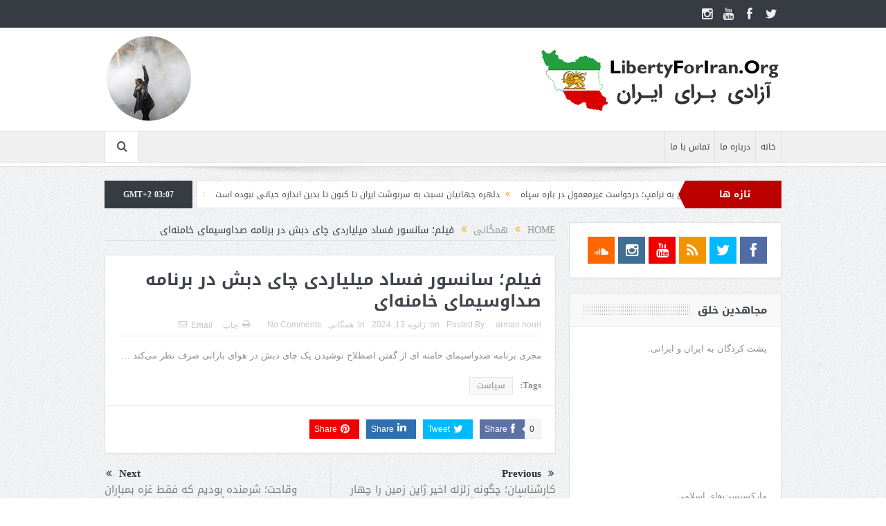

--- FILE ---
content_type: text/html; charset=UTF-8
request_url: https://libertyforiran.org/%D9%81%DB%8C%D9%84%D9%85%D8%9B-%D8%B3%D8%A7%D9%86%D8%B3%D9%88%D8%B1-%D9%81%D8%B3%D8%A7%D8%AF-%D9%85%DB%8C%D9%84%DB%8C%D8%A7%D8%B1%D8%AF%DB%8C-%DA%86%D8%A7%DB%8C-%D8%AF%D8%A8%D8%B4-%D8%AF%D8%B1-%D8%A8/
body_size: 14744
content:
<!DOCTYPE html>
<!--[if lt IE 7]>      <html class="no-js lt-ie9 lt-ie8 lt-ie7" dir="rtl" lang="fa-IR"> <![endif]-->
<!--[if IE 7]>         <html class="no-js lt-ie9 lt-ie8" dir="rtl" lang="fa-IR"> <![endif]-->
<!--[if IE 8]>         <html class="no-js lt-ie9" dir="rtl" lang="fa-IR"> <![endif]-->
<!--[if gt IE 8]><!--> <html class="no-js" dir="rtl" lang="fa-IR"> <!--<![endif]-->
    <head>
	<meta charset="UTF-8" />
        <meta http-equiv="X-UA-Compatible" content="IE=edge,chrome=1">
	<title>فیلم؛ سانسور فساد میلیاردی چای دبش در برنامه صداوسیمای خامنه‌ای | آزادی برای ایران</title>
	<link rel="profile" href="http://gmpg.org/xfn/11">
	<link rel="pingback" href="https://libertyforiran.org/xmlrpc.php">
<meta property="og:image" content=""/>
    <meta property="og:image:width" content="1024" />
    <meta property="og:image:height" content="1024" />

<meta property="og:title" content="فیلم؛ سانسور فساد میلیاردی چای دبش در برنامه صداوسیمای خامنه‌ای"/>
<meta property="og:type" content="article"/>
<meta property="og:description" content="مجری برنامه صدواسیمای خامنه ای از گفتن اصطلاح نوشیدن یک چای دبش در هوای بارانی صرف نظر می‌کند &#8230;&#013; &#013;"/>
<meta property="og:url" content="https://libertyforiran.org/%d9%81%db%8c%d9%84%d9%85%d8%9b-%d8%b3%d8%a7%d9%86%d8%b3%d9%88%d8%b1-%d9%81%d8%b3%d8%a7%d8%af-%d9%85%db%8c%d9%84%db%8c%d8%a7%d8%b1%d8%af%db%8c-%da%86%d8%a7%db%8c-%d8%af%d8%a8%d8%b4-%d8%af%d8%b1-%d8%a8/"/>
<meta property="og:site_name" content="آزادی برای ایران"/>

<meta name="viewport" content="width=device-width, initial-scale=1, maximum-scale=1">
<link rel="shortcut icon" href="" />
<link rel="apple-touch-icon" href="https://libertyforiran.org/wp-content/themes/goodnews5/apple-touch-icon-precomposed.png" />

<link rel="pingback" href="https://libertyforiran.org/xmlrpc.php" />
        <!--[if lt IE 9]>
	<script src="https://libertyforiran.org/wp-content/themes/goodnews5/framework/helpers/js/html5.js"></script>
	<script src="https://libertyforiran.org/wp-content/themes/goodnews5/framework/helpers/js/IE9.js"></script>
	<![endif]-->
	<meta name='robots' content='max-image-preview:large' />
<link rel='dns-prefetch' href='//fonts.googleapis.com' />
<link rel='dns-prefetch' href='//s.w.org' />
<link rel="alternate" type="application/rss+xml" title="آزادی برای ایران &raquo; خوراک" href="https://libertyforiran.org/feed/" />
<link rel="alternate" type="application/rss+xml" title="آزادی برای ایران &raquo; خوراک دیدگاه‌ها" href="https://libertyforiran.org/comments/feed/" />
<link rel="alternate" type="application/rss+xml" title="آزادی برای ایران &raquo; فیلم؛ سانسور فساد میلیاردی چای دبش در برنامه صداوسیمای خامنه‌ای خوراک دیدگاه‌ها" href="https://libertyforiran.org/%d9%81%db%8c%d9%84%d9%85%d8%9b-%d8%b3%d8%a7%d9%86%d8%b3%d9%88%d8%b1-%d9%81%d8%b3%d8%a7%d8%af-%d9%85%db%8c%d9%84%db%8c%d8%a7%d8%b1%d8%af%db%8c-%da%86%d8%a7%db%8c-%d8%af%d8%a8%d8%b4-%d8%af%d8%b1-%d8%a8/feed/" />
		<script type="text/javascript">
			window._wpemojiSettings = {"baseUrl":"https:\/\/s.w.org\/images\/core\/emoji\/13.0.1\/72x72\/","ext":".png","svgUrl":"https:\/\/s.w.org\/images\/core\/emoji\/13.0.1\/svg\/","svgExt":".svg","source":{"concatemoji":"https:\/\/libertyforiran.org\/wp-includes\/js\/wp-emoji-release.min.js?ver=5.7.14"}};
			!function(e,a,t){var n,r,o,i=a.createElement("canvas"),p=i.getContext&&i.getContext("2d");function s(e,t){var a=String.fromCharCode;p.clearRect(0,0,i.width,i.height),p.fillText(a.apply(this,e),0,0);e=i.toDataURL();return p.clearRect(0,0,i.width,i.height),p.fillText(a.apply(this,t),0,0),e===i.toDataURL()}function c(e){var t=a.createElement("script");t.src=e,t.defer=t.type="text/javascript",a.getElementsByTagName("head")[0].appendChild(t)}for(o=Array("flag","emoji"),t.supports={everything:!0,everythingExceptFlag:!0},r=0;r<o.length;r++)t.supports[o[r]]=function(e){if(!p||!p.fillText)return!1;switch(p.textBaseline="top",p.font="600 32px Arial",e){case"flag":return s([127987,65039,8205,9895,65039],[127987,65039,8203,9895,65039])?!1:!s([55356,56826,55356,56819],[55356,56826,8203,55356,56819])&&!s([55356,57332,56128,56423,56128,56418,56128,56421,56128,56430,56128,56423,56128,56447],[55356,57332,8203,56128,56423,8203,56128,56418,8203,56128,56421,8203,56128,56430,8203,56128,56423,8203,56128,56447]);case"emoji":return!s([55357,56424,8205,55356,57212],[55357,56424,8203,55356,57212])}return!1}(o[r]),t.supports.everything=t.supports.everything&&t.supports[o[r]],"flag"!==o[r]&&(t.supports.everythingExceptFlag=t.supports.everythingExceptFlag&&t.supports[o[r]]);t.supports.everythingExceptFlag=t.supports.everythingExceptFlag&&!t.supports.flag,t.DOMReady=!1,t.readyCallback=function(){t.DOMReady=!0},t.supports.everything||(n=function(){t.readyCallback()},a.addEventListener?(a.addEventListener("DOMContentLoaded",n,!1),e.addEventListener("load",n,!1)):(e.attachEvent("onload",n),a.attachEvent("onreadystatechange",function(){"complete"===a.readyState&&t.readyCallback()})),(n=t.source||{}).concatemoji?c(n.concatemoji):n.wpemoji&&n.twemoji&&(c(n.twemoji),c(n.wpemoji)))}(window,document,window._wpemojiSettings);
		</script>
		<style type="text/css">
img.wp-smiley,
img.emoji {
	display: inline !important;
	border: none !important;
	box-shadow: none !important;
	height: 1em !important;
	width: 1em !important;
	margin: 0 .07em !important;
	vertical-align: -0.1em !important;
	background: none !important;
	padding: 0 !important;
}
</style>
	<link rel='stylesheet' id='validate-engine-css-css'  href='https://libertyforiran.org/wp-content/plugins/wysija-newsletters/css/validationEngine.jquery.css?ver=2.14' type='text/css' media='all' />
<link rel='stylesheet' id='wp-block-library-rtl-css'  href='https://libertyforiran.org/wp-includes/css/dist/block-library/style-rtl.min.css?ver=5.7.14' type='text/css' media='all' />
<link rel='stylesheet' id='layerslider-css'  href='https://libertyforiran.org/wp-content/plugins/LayerSlider/static/css/layerslider.css?ver=5.6.8' type='text/css' media='all' />
<link rel='stylesheet' id='ls-google-fonts-css'  href='https://fonts.googleapis.com/css?family=Lato:100,300,regular,700,900%7COpen+Sans:300%7CIndie+Flower:regular%7COswald:300,regular,700&#038;subset=latin%2Clatin-ext' type='text/css' media='all' />
<link rel='stylesheet' id='bbp-default-rtl-css'  href='https://libertyforiran.org/wp-content/plugins/bbpress/templates/default/css/bbpress-rtl.min.css?ver=2.6.6' type='text/css' media='all' />
<link rel='stylesheet' id='contact-form-7-css'  href='https://libertyforiran.org/wp-content/plugins/contact-form-7/includes/css/styles.css?ver=5.4.1' type='text/css' media='all' />
<link rel='stylesheet' id='contact-form-7-rtl-css'  href='https://libertyforiran.org/wp-content/plugins/contact-form-7/includes/css/styles-rtl.css?ver=5.4.1' type='text/css' media='all' />
<link rel='stylesheet' id='plugins-css'  href='https://libertyforiran.org/wp-content/themes/goodnews5/css/plugins.css?ver=5.11.1' type='text/css' media='all' />
<link rel='stylesheet' id='main-css'  href='https://libertyforiran.org/wp-content/themes/goodnews5/css/main.css?ver=5.11.1' type='text/css' media='all' />
<link rel='stylesheet' id='responsive-css'  href='https://libertyforiran.org/wp-content/themes/goodnews5/css/media.css?ver=5.11.1' type='text/css' media='all' />
<link rel='stylesheet' id='style-css'  href='https://libertyforiran.org/wp-content/themes/goodnews5/style.css?ver=5.7.14' type='text/css' media='all' />
<script type='text/javascript' src='https://libertyforiran.org/wp-content/plugins/LayerSlider/static/js/greensock.js?ver=1.11.8' id='greensock-js'></script>
<script type='text/javascript' src='https://libertyforiran.org/wp-includes/js/jquery/jquery.min.js?ver=3.5.1' id='jquery-core-js'></script>
<script type='text/javascript' src='https://libertyforiran.org/wp-includes/js/jquery/jquery-migrate.min.js?ver=3.3.2' id='jquery-migrate-js'></script>
<script type='text/javascript' id='layerslider-js-extra'>
/* <![CDATA[ */
var LS_Meta = {"v":"5.6.8"};
/* ]]> */
</script>
<script type='text/javascript' src='https://libertyforiran.org/wp-content/plugins/LayerSlider/static/js/layerslider.kreaturamedia.jquery.js?ver=5.6.8' id='layerslider-js'></script>
<script type='text/javascript' src='https://libertyforiran.org/wp-content/plugins/LayerSlider/static/js/layerslider.transitions.js?ver=5.6.8' id='layerslider-transitions-js'></script>
<meta name="generator" content="Powered by LayerSlider 5.6.8 - Multi-Purpose, Responsive, Parallax, Mobile-Friendly Slider Plugin for WordPress." />
<!-- LayerSlider updates and docs at: https://kreaturamedia.com/layerslider-responsive-wordpress-slider-plugin/ -->
<link rel="https://api.w.org/" href="https://libertyforiran.org/wp-json/" /><link rel="alternate" type="application/json" href="https://libertyforiran.org/wp-json/wp/v2/posts/52617" /><link rel="EditURI" type="application/rsd+xml" title="RSD" href="https://libertyforiran.org/xmlrpc.php?rsd" />
<link rel="wlwmanifest" type="application/wlwmanifest+xml" href="https://libertyforiran.org/wp-includes/wlwmanifest.xml" /> 
<link rel="stylesheet" href="https://libertyforiran.org/wp-content/themes/goodnews5/rtl.css" type="text/css" media="screen" /><meta name="generator" content="WordPress 5.7.14" />
<link rel='shortlink' href='https://libertyforiran.org/?p=52617' />
<link rel="alternate" type="application/json+oembed" href="https://libertyforiran.org/wp-json/oembed/1.0/embed?url=https%3A%2F%2Flibertyforiran.org%2F%25d9%2581%25db%258c%25d9%2584%25d9%2585%25d8%259b-%25d8%25b3%25d8%25a7%25d9%2586%25d8%25b3%25d9%2588%25d8%25b1-%25d9%2581%25d8%25b3%25d8%25a7%25d8%25af-%25d9%2585%25db%258c%25d9%2584%25db%258c%25d8%25a7%25d8%25b1%25d8%25af%25db%258c-%25da%2586%25d8%25a7%25db%258c-%25d8%25af%25d8%25a8%25d8%25b4-%25d8%25af%25d8%25b1-%25d8%25a8%2F" />
<link rel="alternate" type="text/xml+oembed" href="https://libertyforiran.org/wp-json/oembed/1.0/embed?url=https%3A%2F%2Flibertyforiran.org%2F%25d9%2581%25db%258c%25d9%2584%25d9%2585%25d8%259b-%25d8%25b3%25d8%25a7%25d9%2586%25d8%25b3%25d9%2588%25d8%25b1-%25d9%2581%25d8%25b3%25d8%25a7%25d8%25af-%25d9%2585%25db%258c%25d9%2584%25db%258c%25d8%25a7%25d8%25b1%25d8%25af%25db%258c-%25da%2586%25d8%25a7%25db%258c-%25d8%25af%25d8%25a8%25d8%25b4-%25d8%25af%25d8%25b1-%25d8%25a8%2F&#038;format=xml" />
<meta http-equiv="Content-type" content="text/html; charset=utf-8" /><link rel='canonical' href='https://libertyforiran.org/%d9%81%db%8c%d9%84%d9%85%d8%9b-%d8%b3%d8%a7%d9%86%d8%b3%d9%88%d8%b1-%d9%81%d8%b3%d8%a7%d8%af-%d9%85%db%8c%d9%84%db%8c%d8%a7%d8%b1%d8%af%db%8c-%da%86%d8%a7%db%8c-%d8%af%d8%a8%d8%b4-%d8%af%d8%b1-%d8%a8/' />
<meta name="generator" content="Powered by WPBakery Page Builder - drag and drop page builder for WordPress."/>
<!--[if lte IE 9]><link rel="stylesheet" type="text/css" href="https://libertyforiran.org/wp-content/plugins/js_composer/assets/css/vc_lte_ie9.min.css" media="screen"><![endif]--><link rel="icon" href="https://libertyforiran.org/wp-content/uploads/2016/11/Logomakr_19pZRv-150x150.png" sizes="32x32" />
<link rel="icon" href="https://libertyforiran.org/wp-content/uploads/2016/11/Logomakr_19pZRv.png" sizes="192x192" />
<link rel="apple-touch-icon" href="https://libertyforiran.org/wp-content/uploads/2016/11/Logomakr_19pZRv.png" />
<meta name="msapplication-TileImage" content="https://libertyforiran.org/wp-content/uploads/2016/11/Logomakr_19pZRv.png" />
<style type="text/css" title="dynamic-css" class="options-output">body{color:#8e8e8e;}</style><style type="text/css">
    
.header > .inner, .header .logo {
line-height: 149px;
height: 149px;
}
/* Category background */
</style>
<noscript><style type="text/css"> .wpb_animate_when_almost_visible { opacity: 1; }</style></noscript>    </head>
    <body class="rtl post-template-default single single-post postid-52617 single-format-standard right-sidebar singular fade-imgs-in-appear navigation_highlight_ancestor time_in_twelve_format wpb-js-composer js-comp-ver-5.4.5 vc_responsive" itemscope="itemscope" itemtype="http://schema.org/WebPage">
    
        <!--[if lt IE 7]>
            <p class="browsehappy">You are using an <strong>outdated</strong> browser. Please <a href="http://browsehappy.com/">upgrade your browser</a> to improve your experience.</p>
        <![endif]-->
        <div class="boxed-wrap clearfix">
	    <div id="header-wrapper">
                         <div class="topbar">
  <div class="inner">
            <div class="top-left-content">
                 
                         </div> <!--tb left-->
        <div class="top-right-content">
            		    <ul class="mom-social-icons">
                    <li class="twitter"><a target="_blank" class="vector_icon" href="https://twitter.com/libertyforiran1"><i class="fa-icon-twitter"></i></a></li>
        
                <li class="facebook"><a target="_blank" class="vector_icon" href="https://www.facebook.com/Supporters-of-Freedom-Movement-in-Iran-968583256643052/"><i class="fa-icon-facebook "></i></a></li>        
        
        
        
                        <li class="youtube"><a target="_blank" class="vector_icon" href="https://www.youtube.com/channel/UCfw4_Ik8mDXJp5-rQryj89w?view_as=subscriber"><i class="fa-icon-youtube"></i></a></li>
        
                        <li class="instagram"><a target="_blank" class="vector_icon" href="https://www.instagram.com/libertyforiran"><i class="fa-icon-instagram"></i></a></li>
        
        
        

        

        
                        	
	    </ul>
                    </div> <!--tb right-->
</div>
 </div> <!--topbar-->
             <header class="header " itemscope="itemscope" itemtype="http://schema.org/WPHeader" role="banner">
                <div class="inner">
						                    <div class="logo">
					                    <a href="https://libertyforiran.org">
		                                                    <img src="https://libertyforiran.org/wp-content/uploads/2018/03/L4I_Logo_2-min.png" alt="آزادی برای ایران" width="350" height="90" />
                                                                    <img class="mom_retina_logo" src="https://libertyforiran.org/wp-content/uploads/2018/03/L4I_Logo_2-min.png" width="350" height="90" alt="آزادی برای ایران" />
                        		                    </a>

					
                    </div>
                    <div class="header-right header-right_custom-content" style="margin-top:10px"><img src="http://libertyforiran.org/wp-content/uploads/2018/03/image-ar-1p.png" /></div>
                <div class="clear"></div>
                </div>
            </header>
	    	    </div> <!--header wrap-->
                                    <nav id="navigation" itemtype="http://schema.org/SiteNavigationElement" itemscope="itemscope" role="navigation" class="dd-effect-slide ">
                <div class="navigation-inner">
                <div class="inner">
                                                                <ul id="menu-main-menu" class="main-menu mom_visibility_desktop"><li id="menu-item-3331" class="menu-item menu-item-type-custom menu-item-object-custom menu-item-home mom_default_menu_item menu-item-depth-0"><a href="http://libertyforiran.org">خانه</a></li>
<li id="menu-item-3332" class="menu-item menu-item-type-post_type menu-item-object-page mom_default_menu_item menu-item-depth-0"><a href="https://libertyforiran.org/about/">درباره ما</a></li>
<li id="menu-item-3333" class="menu-item menu-item-type-post_type menu-item-object-page mom_default_menu_item menu-item-depth-0"><a href="https://libertyforiran.org/contact/">تماس با ما</a></li>
</ul>                                                                <div class="device-menu-wrap mom_visibility_device">
                        <div id="menu-holder" class="device-menu-holder">
                            <i class="fa-icon-align-justify mh-icon"></i> <span class="the_menu_holder_area"><i class="dmh-icon"></i>Menu</span><i class="mh-caret"></i>
                        </div>
                        <ul id="menu-main-menu-1" class="device-menu mom_visibility_device"><li id="menu-item-3331" class="menu-item menu-item-type-custom menu-item-object-custom menu-item-home mom_default_menu_item menu-item-depth-0"><a href="http://libertyforiran.org">خانه</a></li>
<li id="menu-item-3332" class="menu-item menu-item-type-post_type menu-item-object-page mom_default_menu_item menu-item-depth-0"><a href="https://libertyforiran.org/about/">درباره ما</a></li>
<li id="menu-item-3333" class="menu-item menu-item-type-post_type menu-item-object-page mom_default_menu_item menu-item-depth-0"><a href="https://libertyforiran.org/contact/">تماس با ما</a></li>
</ul>                        </div>
                                            		    <div class="nav-buttons">
                                        		                        <span class="nav-button nav-search">
                        <i class="fa-icon-search"></i>
                    </span>
                    <div class="nb-inner-wrap search-wrap border-box">
                        <div class="nb-inner sw-inner">
                        <div class="search-form mom-search-form">
                            <form method="get" action="https://libertyforiran.org">
                                <input class="sf" type="text" placeholder="Search ..." autocomplete="off" name="s">
                                <button class="button" type="submit"><i class="fa-icon-search"></i></button>
                            </form>
                            <span class="sf-loading"><img src="https://libertyforiran.org/wp-content/themes/goodnews5/images/ajax-search-nav.gif" alt="loading..." width="16" height="16"></span>
                        </div>
                    <div class="ajax_search_results">
                    </div> <!--ajax search results-->
                    </div> <!--sw inner-->
                    </div> <!--search wrap-->
                    
        		    </div> <!--nav-buttons-->

                </div>
                </div> <!--nav inner-->
            </nav> <!--Navigation-->
            	    <div class="boxed-content-wrapper clearfix">
                        <div class="nav-shaddow"></div>
                         <div style="margin-top:-17px; margin-bottom:20px;"></div>
            
            <div class="inner">
                        
        <div class="breaking-news">
    <div class="the_ticker" >
    <div class="bn-title"><span>تازه ها</span></div>
    <div class="news-ticker " data-timeout="5000">
        <ul>
            <li><i class="fa-icon-double-angle-left"></i><a href="https://libertyforiran.org/%d8%ad%d9%85%d9%84%d9%87-%d9%87%d8%aa%d8%a7%da%a9%d8%a7%d9%86%d9%87-%d8%af%d8%a7%d8%af%d8%b3%d8%aa%d8%a7%d9%86-%d8%ae%d8%a7%d9%85%d9%86%d9%87%e2%80%8c%d8%a7%db%8c-%d8%a8%d9%87-%d8%aa%d8%b1%d8%a7%d9%85/">حمله هتاکانه دادستان خامنه‌ای به ترامپ؛ درخواست غیرمعمول در باره سپاه</a></li>
            <li><i class="fa-icon-double-angle-left"></i><a href="https://libertyforiran.org/%d8%af%d9%84%d9%87%d8%b1%d9%87-%d8%ac%d9%87%d8%a7%d9%86%db%8c%d8%a7%d9%86-%d9%86%d8%b3%d8%a8%d8%aa-%d8%a8%d9%87-%d8%b3%d8%b1%d9%86%d9%88%d8%b4%d8%aa-%d8%a7%db%8c%d8%b1%d8%a7%d9%86-%d8%aa%d8%a7-%da%a9/">دلهره جهانیان نسبت به سرنوشت ایران تا کنون تا بدین اندازه حیاتی نبوده است</a></li>
            <li><i class="fa-icon-double-angle-left"></i><a href="https://libertyforiran.org/%d9%87%d8%b4%d8%af%d8%a7%d8%b1-%d8%aa%d8%a7%d8%b2%d9%87-%d8%a2%d9%85%d8%b1%db%8c%da%a9%d8%a7%d8%9b-%d8%ad%db%8c%d9%88%d8%a7%d9%86%db%8c-%d8%b2%d8%ae%d9%85%db%8c-%da%a9%d9%87-%d8%a8%d9%87-%d8%aa%d9%84/">هشدار تازه آمریکا؛ حیوانی زخمی که به تله افتاده و می‌تواند خطرساز باشد+فیلم</a></li>
            <li><i class="fa-icon-double-angle-left"></i><a href="https://libertyforiran.org/%d8%a7%d8%af%d8%b9%d8%a7%db%8c-%d9%82%d8%a7%d8%aa%d9%84%db%8c-%da%a9%d9%87-%d8%a8%d8%b2%d9%88%d8%af%db%8c-%d8%b5%d8%af%d8%a7%db%8c%d8%b4-%d8%ae%d9%81%d9%87-%d8%ae%d9%88%d8%a7%d9%87%d8%af-%d8%b4%d8%af/">ادعای قاتلی که بزودی صدایش خفه خواهد شد در کنار اعتراف پاسدارانش</a></li>
            <li><i class="fa-icon-double-angle-left"></i><a href="https://libertyforiran.org/%d9%81%db%8c%d9%84%d9%85%d8%9b-%d8%b4%d8%b4-%d8%ae%d9%88%d8%a7%d8%b3%d8%aa%d9%87-%d8%b4%d8%a7%d9%87%d8%b2%d8%a7%d8%af%d9%87-%d8%b1%d8%b6%d8%a7-%d9%be%d9%87%d9%84%d9%88%db%8c-%d8%a7%d8%b2-%d9%be%d8%b1/">فیلم؛ شش خواسته شاهزاده رضا پهلوی از پرزیدنت ترامپ برای حمایت از مردم</a></li>
            <li><i class="fa-icon-double-angle-left"></i><a href="https://libertyforiran.org/%d8%a7%da%a9%d8%b3%db%8c%d9%88%d8%b3-%d8%a7%d8%b2-%d8%b3%d9%81%d8%b1-%d8%b1%d8%a6%db%8c%d8%b3-%d9%85%d9%88%d8%b3%d8%a7%d8%af-%d8%a8%d9%87-%d8%a2%d9%85%d8%b1%db%8c%da%a9%d8%a7-%d9%88-%d9%be%d8%a7%d8%a8/">اکسیوس از سفر رئیس موساد به آمریکا و پابرجا بودن گزینه نظامی خبر داد</a></li>
            <li><i class="fa-icon-double-angle-left"></i><a href="https://libertyforiran.org/%d9%81%db%8c%d9%84%d9%85%d8%9b-%d8%a8%db%8c%e2%80%8c%d8%a7%d8%b9%d8%aa%d9%86%d8%a7%db%8c%db%8c-%d8%a2%d9%85%d8%b1%db%8c%da%a9%d8%a7-%d8%a8%d9%87-%d8%af%d8%b3%d8%aa%d9%88%d8%b1-%d9%85%da%a9%d8%b1%d9%88/">فیلم؛ بی‌اعتنایی آمریکا به دستور مکرون برای اعزام سربازان فرانسوی به گرینلند</a></li>
            <li><i class="fa-icon-double-angle-left"></i><a href="https://libertyforiran.org/%d9%81%db%8c%d9%84%d9%85%d8%9b-%d8%b1%d9%87%d8%a8%d8%b1-%d8%a7%d9%be%d9%88%d8%b2%db%8c%d8%b3%db%8c%d9%88%d9%86-%d9%88%d9%86%d8%b2%d9%88%d8%a6%d9%84%d8%a7-%d8%ac%d8%a7%db%8c%d8%b2%d9%87-%d8%b5%d9%84/">فیلم؛ رهبر اپوزیسیون ونزوئلا جایزه صلح نوبل خود را به پرزیدنت ترامپ اهدا کرد</a></li>
            <li><i class="fa-icon-double-angle-left"></i><a href="https://libertyforiran.org/%d9%85%d8%b9%d9%86%d8%a7%db%8c-%d8%aa%d8%ad%d8%b1%db%8c%d9%85-%d8%a7%d8%b7%d8%b1%d8%a7%d9%81%db%8c%d8%a7%d9%86-%d8%ae%d8%a7%d9%85%d9%86%d9%87%e2%80%8c%d8%a7%db%8c-%da%86%db%8c%d8%b3%d8%aa%d8%9f-%d8%aa/">معنای تحریم اطرافیان خامنه‌ای چیست؟ تا وقت هست کشتی را ترک کنید!</a></li>
            <li><i class="fa-icon-double-angle-left"></i><a href="https://libertyforiran.org/%d9%81%db%8c%d9%84%d9%85%d8%9b-%d9%be%d8%b1%d8%b2%db%8c%d8%af%d9%86%d8%aa-%d8%aa%d8%b1%d8%a7%d9%85%d9%be-%d8%a8%d9%87-%d9%88%d8%b9%d8%af%d9%87%e2%80%8c%d8%a7%db%8c-%da%a9%d9%87-%d8%a8%d9%87-%d9%85/">فیلم؛ پرزیدنت ترامپ به وعده‌ای که به مردم ایران داده عمل خواهد کرد</a></li>
        </ul>
    </div> <!--news ticker-->
    </div>
        <span class="current_time">    GMT+2 03:07      </span>
        </div> <!--breaking news-->
            </div>

    <div class="inner">
        
                            <div class="main_container">
           <div class="main-col">
                                <div class="category-title">
                        <div class="mom_breadcrumb breadcrumb breadcrumbs"><div class="breadcrumbs-plus">
<span itemscope><a itemprop="url" href="https://libertyforiran.org/" class="home"><span itemprop="title">Home</span></a></span> <span class='separator'><i class="sep fa-icon-double-angle-left"></i></span> <span itemscope><a itemprop="url" href="https://libertyforiran.org/category/public/" title="همگانی"><span itemprop="title">همگانی</span></a></span> <span class='separator'><i class="sep fa-icon-double-angle-left"></i></span> <span itemprop="name">فیلم؛ سانسور فساد میلیاردی چای دبش در برنامه صداوسیمای خامنه‌ای</span></div></div>                </div>
                                        <div class="base-box blog-post p-single bp-horizontal-share post-52617 post type-post status-publish format-standard category-public tag-48">
  <div itemprop="publisher" itemscope itemtype="https://schema.org/Organization">
    <div itemprop="logo" itemscope itemtype="https://schema.org/ImageObject">
      <meta itemprop="url" content="https://libertyforiran.org/wp-content/uploads/2018/03/L4I_Logo_2-min.png">
      <meta itemprop="width" content="350">
      <meta itemprop="height" content="90">
    </div>
        <meta itemprop="name" content="آزادی برای ایران">
  </div>
  <meta itemprop="datePublished" content="2024-01-13T10:52:28+00:00"/>
  <meta itemprop="dateModified" content="2024-01-13T20:39:27+00:00"/>

                                   <h1 class="post-tile entry-title" itemprop="headline">فیلم؛ سانسور فساد میلیاردی چای دبش در برنامه صداوسیمای خامنه‌ای</h1>
<div class="mom-post-meta single-post-meta"><span class="author vcard">Posted By: <span class="fn" itemprop="name"><a href="https://libertyforiran.org/author/anouri/">arman nouri</a></span></span><span>on: <time datetime="2024-01-13T10:52:28+00:00" class="updated">ژانویه 13, 2024</time></span><span>In: <a href="https://libertyforiran.org/category/public/" title="View all posts in همگانی">همگانی</a></span><span><a href="https://libertyforiran.org/%d9%81%db%8c%d9%84%d9%85%d8%9b-%d8%b3%d8%a7%d9%86%d8%b3%d9%88%d8%b1-%d9%81%d8%b3%d8%a7%d8%af-%d9%85%db%8c%d9%84%db%8c%d8%a7%d8%b1%d8%af%db%8c-%da%86%d8%a7%db%8c-%d8%af%d8%a8%d8%b4-%d8%af%d8%b1-%d8%a8/#respond">No Comments</a></span><div class="post-tools"><a href="javascript:window.print()" rel="nofollow" class="print"><i class="fa-icon-print"> </i>چاپ</a><a href="mailto:?subject=فیلم؛ سانسور فساد میلیاردی چای دبش در برنامه صداوسیمای خامنه‌ای&body=فیلم؛ سانسور فساد میلیاردی چای دبش در برنامه صداوسیمای خامنه‌ای https://libertyforiran.org/%d9%81%db%8c%d9%84%d9%85%d8%9b-%d8%b3%d8%a7%d9%86%d8%b3%d9%88%d8%b1-%d9%81%d8%b3%d8%a7%d8%af-%d9%85%db%8c%d9%84%db%8c%d8%a7%d8%b1%d8%af%db%8c-%da%86%d8%a7%db%8c-%d8%af%d8%a8%d8%b4-%d8%af%d8%b1-%d8%a8/" rel="nofollow" class="email"><i class="fa-icon-envelope"> </i>Email</a></div></div><div class="entry-content">
            <p>مجری برنامه صدواسیمای خامنه ای از گفتن اصطلاح نوشیدن یک چای دبش در هوای بارانی صرف نظر می‌کند &#8230;&#013;<br />
&#013;</p>
      

            <div class="post-tags">
            <span class="pt-title">Tags: </span> <a href="https://libertyforiran.org/tag/%d8%b3%db%8c%d8%a7%d8%b3%d8%aa/" rel="tag">سیاست</a>        </div> <!-- post tags -->
    
       <div class="mom-social-share ss-horizontal border-box php-share" data-id="52617">
                    <div class="ss-icon facebook">
                <a href="#" onclick="window.open('http://www.facebook.com/sharer/sharer.php?u=https://libertyforiran.org/%d9%81%db%8c%d9%84%d9%85%d8%9b-%d8%b3%d8%a7%d9%86%d8%b3%d9%88%d8%b1-%d9%81%d8%b3%d8%a7%d8%af-%d9%85%db%8c%d9%84%db%8c%d8%a7%d8%b1%d8%af%db%8c-%da%86%d8%a7%db%8c-%d8%af%d8%a8%d8%b4-%d8%af%d8%b1-%d8%a8/', 'Share This', 'menubar=no,toolbar=no,resizable=no,scrollbars=no, width=600,height=455');"><span class="icon"><i class="fa-icon-facebook"></i>Share</span></a>
                <span class="count">0</span>
            </div> <!--icon-->
        
                    <div class="ss-icon twitter">
                <a href="http://twitter.com/share?text=فیلم؛ سانسور فساد میلیاردی چای دبش در برنامه صداوسیمای خامنه‌ای&url=https://libertyforiran.org/%d9%81%db%8c%d9%84%d9%85%d8%9b-%d8%b3%d8%a7%d9%86%d8%b3%d9%88%d8%b1-%d9%81%d8%b3%d8%a7%d8%af-%d9%85%db%8c%d9%84%db%8c%d8%a7%d8%b1%d8%af%db%8c-%da%86%d8%a7%db%8c-%d8%af%d8%a8%d8%b4-%d8%af%d8%b1-%d8%a8/" onclick="window.open(this.href, 'Post this on twitter', 'menubar=no,toolbar=no,resizable=no,scrollbars=no,width=600,height=455');"><span class="icon"><i class="fa-icon-twitter"></i>Tweet</span></a>
            </div> <!--icon-->
                                    <div class="ss-icon linkedin">
                <a href="#"
onclick="javascript:window.open('http://www.linkedin.com/shareArticle?mini=true&url=https://libertyforiran.org/%d9%81%db%8c%d9%84%d9%85%d8%9b-%d8%b3%d8%a7%d9%86%d8%b3%d9%88%d8%b1-%d9%81%d8%b3%d8%a7%d8%af-%d9%85%db%8c%d9%84%db%8c%d8%a7%d8%b1%d8%af%db%8c-%da%86%d8%a7%db%8c-%d8%af%d8%a8%d8%b4-%d8%af%d8%b1-%d8%a8/&title=فیلم؛ سانسور فساد میلیاردی چای دبش در برنامه صداوسیمای خامنه‌ای&source=https%3A%2F%2Flibertyforiran.org', '', 'menubar=no,toolbar=no,resizable=no,scrollbars=no,height=455,width=600');return false;"><span class="icon"><i class="fa-icon-linkedin"></i>Share</span></a>
                <!-- <span class="count"></span> -->
            </div> <!--icon-->
                            <div class="ss-icon pinterest">
                <a href="http://pinterest.com/pin/create/bookmarklet/?media=&amp;
url=https://libertyforiran.org/%d9%81%db%8c%d9%84%d9%85%d8%9b-%d8%b3%d8%a7%d9%86%d8%b3%d9%88%d8%b1-%d9%81%d8%b3%d8%a7%d8%af-%d9%85%db%8c%d9%84%db%8c%d8%a7%d8%b1%d8%af%db%8c-%da%86%d8%a7%db%8c-%d8%af%d8%a8%d8%b4-%d8%af%d8%b1-%d8%a8/&amp;
is_video=false&amp;description=فیلم؛ سانسور فساد میلیاردی چای دبش در برنامه صداوسیمای خامنه‌ای"
onclick="javascript:window.open(this.href, '_blank', 'menubar=no,toolbar=no,resizable=no,scrollbars=no,height=455,width=600');return false;"><span class="icon"><i class="fa-icon-pinterest"></i>Share</span></a>
                <!-- <span class="count"></span> -->
            </div> <!--icon-->
                            <div class="clear"></div>
        </div> <!--social share-->

</div> <!-- entry content -->
</div> <!-- base box -->

            <div class="np-posts">
                <ul>
			                    <li class="np-post prev border-box">
			                        <div class="details ">
                            <a href="https://libertyforiran.org/%da%a9%d8%a7%d8%b1%d8%b4%d9%86%d8%a7%d8%b3%d8%a7%d9%86%d8%9b-%da%86%da%af%d9%88%d9%86%d9%87-%d8%b2%d9%84%d8%b2%d9%84%d9%87-%d8%a7%d8%ae%db%8c%d8%b1-%da%98%d8%a7%d9%be%d9%86-%d8%b2%d9%85%db%8c%d9%86/" class="link prev"><i class="fa-icon-double-angle-right"></i>Previous</a>
                            <h3><a href="https://libertyforiran.org/%da%a9%d8%a7%d8%b1%d8%b4%d9%86%d8%a7%d8%b3%d8%a7%d9%86%d8%9b-%da%86%da%af%d9%88%d9%86%d9%87-%d8%b2%d9%84%d8%b2%d9%84%d9%87-%d8%a7%d8%ae%db%8c%d8%b1-%da%98%d8%a7%d9%be%d9%86-%d8%b2%d9%85%db%8c%d9%86/">کارشناسان؛ چگونه زلزله اخیر ژاپن زمین را چهار متر بالا آورده است؟</a></h3>
                        </div>
                    </li>
		    		                        <li class="np-post next border-box">
			                        <div class="details ">
                            <a href="https://libertyforiran.org/%d9%88%d9%82%d8%a7%d8%ad%d8%aa%d8%9b-%d8%b4%d8%b1%d9%85%d9%86%d8%af%d9%87-%d8%a8%d9%88%d8%af%db%8c%d9%85-%da%a9%d9%87-%d9%81%d9%82%d8%b7-%d8%ba%d8%b2%d9%87-%d8%a8%d9%85%d8%a8%d8%a7%d8%b1%d8%a7%d9%86/" class="link next"><i class="fa-icon-double-angle-left"></i>Next</a>
                            <h3><a href="https://libertyforiran.org/%d9%88%d9%82%d8%a7%d8%ad%d8%aa%d8%9b-%d8%b4%d8%b1%d9%85%d9%86%d8%af%d9%87-%d8%a8%d9%88%d8%af%db%8c%d9%85-%da%a9%d9%87-%d9%81%d9%82%d8%b7-%d8%ba%d8%b2%d9%87-%d8%a8%d9%85%d8%a8%d8%a7%d8%b1%d8%a7%d9%86/">وقاحت؛ شرمنده بودیم که فقط غزه بمباران می‌شد و ایران بمباران نمی‌شد!</a></h3>
                        </div>
                    </li>
		                    </ul>
            </div> <!-- np posts -->
<h2 class="single-title">About the author</h2>
            <div class="base-box single-box about-the-author">
                <div class="author_avatar"><img alt='' src='https://secure.gravatar.com/avatar/3d8feab692a3ffae8f18be2b37675690?s=80&#038;d=mm&#038;r=g' srcset='https://secure.gravatar.com/avatar/3d8feab692a3ffae8f18be2b37675690?s=160&#038;d=mm&#038;r=g 2x' class='avatar avatar-80 photo' height='80' width='80' loading='lazy'/></div>
                <div class="author_desc">
                    <h3 calss="vcard author"><span class="fn"><a href="https://libertyforiran.org/author/anouri/">arman nouri</a></span>  </span></h3>
        <p>
			</p>
                 <div class="mom-socials-icons author-social-icons">
        <ul>
                                                                                                   <li class="rss"><a target="_blank" href="https://libertyforiran.org/author/anouri/feed/"><i class="fa-icon-rss"></i></a></li>
                                                                                                                                                                        </u>

        <div class="clear"></div>
    </div>

                </div>
	            <div class="clear"></div>

            </div>
                <h2 class="single-title">Related Articles</h2>
            <div class="base-box single-box">
                <ul class="single-related-posts">
	   	     	       <li>
			                        <h4><a itemprop="name" href="https://libertyforiran.org/%d8%ad%d9%85%d9%84%d9%87-%d9%87%d8%aa%d8%a7%da%a9%d8%a7%d9%86%d9%87-%d8%af%d8%a7%d8%af%d8%b3%d8%aa%d8%a7%d9%86-%d8%ae%d8%a7%d9%85%d9%86%d9%87%e2%80%8c%d8%a7%db%8c-%d8%a8%d9%87-%d8%aa%d8%b1%d8%a7%d9%85/">حمله هتاکانه دادستان خامنه‌ای به ترامپ؛ درخواست غیرمعمول در باره سپاه</a></h4>
                        <div class="mom-post-meta">
			<time datetime="2026-01-17T14:54:13+00:00">ژانویه 17, 2026</time>
			</div>
                </li>

	       <li>
			                        <h4><a itemprop="name" href="https://libertyforiran.org/%d8%af%d9%84%d9%87%d8%b1%d9%87-%d8%ac%d9%87%d8%a7%d9%86%db%8c%d8%a7%d9%86-%d9%86%d8%b3%d8%a8%d8%aa-%d8%a8%d9%87-%d8%b3%d8%b1%d9%86%d9%88%d8%b4%d8%aa-%d8%a7%db%8c%d8%b1%d8%a7%d9%86-%d8%aa%d8%a7-%da%a9/">دلهره جهانیان نسبت به سرنوشت ایران تا کنون تا بدین اندازه حیاتی نبوده است</a></h4>
                        <div class="mom-post-meta">
			<time datetime="2026-01-17T11:14:59+00:00">ژانویه 17, 2026</time>
			</div>
                </li>

	       <li>
			                        <h4><a itemprop="name" href="https://libertyforiran.org/%d9%87%d8%b4%d8%af%d8%a7%d8%b1-%d8%aa%d8%a7%d8%b2%d9%87-%d8%a2%d9%85%d8%b1%db%8c%da%a9%d8%a7%d8%9b-%d8%ad%db%8c%d9%88%d8%a7%d9%86%db%8c-%d8%b2%d8%ae%d9%85%db%8c-%da%a9%d9%87-%d8%a8%d9%87-%d8%aa%d9%84/">هشدار تازه آمریکا؛ حیوانی زخمی که به تله افتاده و می‌تواند خطرساز باشد+فیلم</a></h4>
                        <div class="mom-post-meta">
			<time datetime="2026-01-17T10:20:13+00:00">ژانویه 17, 2026</time>
			</div>
                </li>

</ul>
</div>

<div id="comments" class="comments-area">

	
		
		<div id="respond" class="comment-respond">
		<h3 id="reply-title" class="comment-reply-title">Leave a Reply <small><a rel="nofollow" id="cancel-comment-reply-link" href="/%D9%81%DB%8C%D9%84%D9%85%D8%9B-%D8%B3%D8%A7%D9%86%D8%B3%D9%88%D8%B1-%D9%81%D8%B3%D8%A7%D8%AF-%D9%85%DB%8C%D9%84%DB%8C%D8%A7%D8%B1%D8%AF%DB%8C-%DA%86%D8%A7%DB%8C-%D8%AF%D8%A8%D8%B4-%D8%AF%D8%B1-%D8%A8/#respond" style="display:none;">Cancel Reply</a></small></h3><form action="https://libertyforiran.org/wp-comments-post.php" method="post" id="commentform" class="comment-form"><p class="comment-notes"><span id="email-notes">نشانی ایمیل شما منتشر نخواهد شد.</span> بخش‌های موردنیاز علامت‌گذاری شده‌اند <span class="required">*</span></p><p class="comment-form-comment"><textarea id="comment" placeholder="Comment..." name="comment" cols="45" rows="8" aria-required="true"></textarea></p><input id="author" name="author" type="text" placeholder="Name (required)" value="" size="30" aria-required='true' />
<input id="email" name="email" type="text" placeholder="Email (required)" value="" size="30" aria-required='true' />
<input id="url" name="url" type="text" placeholder="Website" value="" size="30" />
<p class="comment-form-cookies-consent"><input id="wp-comment-cookies-consent" name="wp-comment-cookies-consent" type="checkbox" value="yes" /> <label for="wp-comment-cookies-consent">ذخیره نام، ایمیل و وبسایت من در مرورگر برای زمانی که دوباره دیدگاهی می‌نویسم.</label></p>
<p class="form-submit"><input name="submit" type="submit" id="submit-comment" class="submit" value="Post Comment" /> <input type='hidden' name='comment_post_ID' value='52617' id='comment_post_ID' />
<input type='hidden' name='comment_parent' id='comment_parent' value='0' />
</p></form>	</div><!-- #respond -->
	
</div><!-- #comments .comments-area -->
            </div> <!--main column-->
                        <div class="clear"></div>
</div> <!--main container-->            
            <div class="sidebar main-sidebar" role="complementary" itemscope="itemscope" itemtype="http://schema.org/WPSideBar">
            <div class="widget momizat-social-icons">       <div class="mom-socials-icons mom-socials-widget">
		<ul>
			<li class="facebook"><a href="https://www.facebook.com/Supporters-of-Freedom-Movement-in-Iran-968583256643052/" target="_blank"><i class="fa-icon-facebook "></i></a></li><li class="twitter"><a href="https://twitter.com/libertyforiran1" target="_blank"><i class="fa-icon-twitter "></i></a></li><li class="rss"><a href="http://libertyforiran.org/feed/" target="_blank"><i class="fa-icon-rss "></i></a></li><li class="youtube"><a href="https://www.youtube.com/channel/UCfw4_Ik8mDXJp5-rQryj89w?view_as=subscriber" target="_blank"><i class="fa-icon-youtube "></i></a></li><li class="instgram"><a href="https://www.instagram.com/libertyforiran/" target="_blank"><i class="fa-icon-instagram "></i></a></li><li class="soundcloud"><a href="" target="_blank"><i class="momizat-icon-soundcloud "></i></a></li>		</ul>
	</div>
</div><div class="widget widget_text"><div class="widget-head"><h3 class="widget-title"><span>مجاهدین خلق</span></h3></div>			<div class="textwidget"><p>پشت کردگان به ایران و ایرانی.</p>
<p><iframe loading="lazy" title="The Story of Masoud and Saddam - Documentary" src="https://www.youtube.com/embed/0h1De97KwDk?feature=oembed" frameborder="0" allow="accelerometer; autoplay; clipboard-write; encrypted-media; gyroscope; picture-in-picture; web-share" referrerpolicy="strict-origin-when-cross-origin" allowfullscreen></iframe></p>
<p>مارکسیست‌های اسلامی</p>
<p><iframe loading="lazy" title="جنایات سازمان مجاهدین خلق" src="https://www.youtube.com/embed/k54IOKl1l8s?feature=oembed" frameborder="0" allow="accelerometer; autoplay; clipboard-write; encrypted-media; gyroscope; picture-in-picture; web-share" referrerpolicy="strict-origin-when-cross-origin" allowfullscreen></iframe></p>
<p><center><br />
<a href="https://libertyforiran.org/category/peoples-mojahedin/"><strong>مشاهده همه</strong></a><br />
</center></p>
</div>
		</div><div class="widget widget_text"><div class="widget-head" ><h3 class="widget-title" style="color:radioshemroon;"><span >رادیو شمرون طنز زنده غیر رادیویی</span></h3></div>			<div class="textwidget"><p><a href="https://radioshemroon.net/"><img loading="lazy" class="aligncenter size-full wp-image-12144" src="http://libertyforiran.org/wp-content/uploads/2019/01/560.jpg" alt="" width="470" height="560" srcset="https://libertyforiran.org/wp-content/uploads/2019/01/560.jpg 470w, https://libertyforiran.org/wp-content/uploads/2019/01/560-252x300.jpg 252w" sizes="(max-width: 470px) 100vw, 470px" /></a></p>
<p><strong>Radio Shemroon</strong><br />
<strong>Live Streaming</strong></p>
</div>
		</div><div class="widget widget_text"><div class="widget-head"><h3 class="widget-title"><span>Radio Shemroon App</span></h3></div>			<div class="textwidget"><p><a href="https://play.google.com/store/apps/details?id=com.listen2myapp.radioshemroon"><img loading="lazy" class="aligncenter size-full wp-image-12146" src="http://libertyforiran.org/wp-content/uploads/2019/01/unnamed.png" alt="" width="180" height="180" srcset="https://libertyforiran.org/wp-content/uploads/2019/01/unnamed.png 180w, https://libertyforiran.org/wp-content/uploads/2019/01/unnamed-150x150.png 150w" sizes="(max-width: 180px) 100vw, 180px" /></a><strong>Download Radio Shemroon App</strong></p>
</div>
		</div><div class="widget widget_media_image"><img width="250" height="200" src="https://libertyforiran.org/wp-content/uploads/2018/10/dozd2520bozorg.jpg" class="image wp-image-11011  attachment-full size-full" alt="" loading="lazy" style="max-width: 100%; height: auto;" srcset="https://libertyforiran.org/wp-content/uploads/2018/10/dozd2520bozorg.jpg 250w, https://libertyforiran.org/wp-content/uploads/2018/10/dozd2520bozorg-45x35.jpg 45w" sizes="(max-width: 250px) 100vw, 250px" /></div><div class="widget widget_search"><div class="widget-head"><h3 class="widget-title"><span>جستجو</span></h3></div><div class="search-form default-search-form">
    <form method="get" action="https://libertyforiran.org">
        <input class="sf" type="text" placeholder="Search ..." autocomplete="off" name="s">
        <button class="button" type="submit"><i class="fa-icon-search"></i></button>
    </form>
</div>
</div><div class="widget widget_mc4wp_form_widget"><div class="widget-head"><h3 class="widget-title"><span>خبرنامه</span></h3></div><script>(function() {
	window.mc4wp = window.mc4wp || {
		listeners: [],
		forms: {
			on: function(evt, cb) {
				window.mc4wp.listeners.push(
					{
						event   : evt,
						callback: cb
					}
				);
			}
		}
	}
})();
</script><!-- Mailchimp for WordPress v4.8.5 - https://wordpress.org/plugins/mailchimp-for-wp/ --><form id="mc4wp-form-1" class="mc4wp-form mc4wp-form-3334" method="post" data-id="3334" data-name="" ><div class="mc4wp-form-fields"><p>
	<label>آدرس ایمیل: </label>
	<input type="email" name="EMAIL" placeholder="ایمیل شما" required />
</p>

<p>
	<input type="submit" value="ثبت نام" />
</p></div><label style="display: none !important;">اگر انسان هستید این قسمت را خالی بگذارید. <input type="text" name="_mc4wp_honeypot" value="" tabindex="-1" autocomplete="off" /></label><input type="hidden" name="_mc4wp_timestamp" value="1768741658" /><input type="hidden" name="_mc4wp_form_id" value="3334" /><input type="hidden" name="_mc4wp_form_element_id" value="mc4wp-form-1" /><div class="mc4wp-response"></div></form><!-- / Mailchimp for WordPress Plugin --></div><div class="widget momizat-posts"><div class="widget-head"><h3 class="widget-title"><span>تازه ها</span></h3></div>                                   <div class="mom-posts-widget">

					<div class="mpw-post">
							   <div class="details ">
			    <h4><a href="https://libertyforiran.org/%d8%ad%d9%85%d9%84%d9%87-%d9%87%d8%aa%d8%a7%da%a9%d8%a7%d9%86%d9%87-%d8%af%d8%a7%d8%af%d8%b3%d8%aa%d8%a7%d9%86-%d8%ae%d8%a7%d9%85%d9%86%d9%87%e2%80%8c%d8%a7%db%8c-%d8%a8%d9%87-%d8%aa%d8%b1%d8%a7%d9%85/">حمله هتاکانه دادستان خامنه‌ای به ترامپ؛ درخواست غیرمعمول در باره سپاه</a></h4>
			   <div class="mom-post-meta mom-w-meta">
				<span datetime="2026-01-17T14:54:13+00:00" class="entry-date">ژانویه 17, 2026</span>
			    			    </div>
			</div>
			</div> <!--//post-->

						<div class="mpw-post">
							   <div class="details ">
			    <h4><a href="https://libertyforiran.org/%d8%af%d9%84%d9%87%d8%b1%d9%87-%d8%ac%d9%87%d8%a7%d9%86%db%8c%d8%a7%d9%86-%d9%86%d8%b3%d8%a8%d8%aa-%d8%a8%d9%87-%d8%b3%d8%b1%d9%86%d9%88%d8%b4%d8%aa-%d8%a7%db%8c%d8%b1%d8%a7%d9%86-%d8%aa%d8%a7-%da%a9/">دلهره جهانیان نسبت به سرنوشت ایران تا کنون تا بدین اندازه حیاتی نبوده است</a></h4>
			   <div class="mom-post-meta mom-w-meta">
				<span datetime="2026-01-17T11:14:59+00:00" class="entry-date">ژانویه 17, 2026</span>
			    			    </div>
			</div>
			</div> <!--//post-->

						<div class="mpw-post">
							   <div class="details ">
			    <h4><a href="https://libertyforiran.org/%d9%87%d8%b4%d8%af%d8%a7%d8%b1-%d8%aa%d8%a7%d8%b2%d9%87-%d8%a2%d9%85%d8%b1%db%8c%da%a9%d8%a7%d8%9b-%d8%ad%db%8c%d9%88%d8%a7%d9%86%db%8c-%d8%b2%d8%ae%d9%85%db%8c-%da%a9%d9%87-%d8%a8%d9%87-%d8%aa%d9%84/">هشدار تازه آمریکا؛ حیوانی زخمی که به تله افتاده و می‌تواند خطرساز باشد+فیلم</a></h4>
			   <div class="mom-post-meta mom-w-meta">
				<span datetime="2026-01-17T10:20:13+00:00" class="entry-date">ژانویه 17, 2026</span>
			    			    </div>
			</div>
			</div> <!--//post-->

						<div class="mpw-post">
							   <div class="details ">
			    <h4><a href="https://libertyforiran.org/%d8%a7%d8%af%d8%b9%d8%a7%db%8c-%d9%82%d8%a7%d8%aa%d9%84%db%8c-%da%a9%d9%87-%d8%a8%d8%b2%d9%88%d8%af%db%8c-%d8%b5%d8%af%d8%a7%db%8c%d8%b4-%d8%ae%d9%81%d9%87-%d8%ae%d9%88%d8%a7%d9%87%d8%af-%d8%b4%d8%af/">ادعای قاتلی که بزودی صدایش خفه خواهد شد در کنار اعتراف پاسدارانش</a></h4>
			   <div class="mom-post-meta mom-w-meta">
				<span datetime="2026-01-17T10:15:27+00:00" class="entry-date">ژانویه 17, 2026</span>
			    			    </div>
			</div>
			</div> <!--//post-->

						<div class="mpw-post">
							   <div class="details ">
			    <h4><a href="https://libertyforiran.org/%d9%81%db%8c%d9%84%d9%85%d8%9b-%d8%b4%d8%b4-%d8%ae%d9%88%d8%a7%d8%b3%d8%aa%d9%87-%d8%b4%d8%a7%d9%87%d8%b2%d8%a7%d8%af%d9%87-%d8%b1%d8%b6%d8%a7-%d9%be%d9%87%d9%84%d9%88%db%8c-%d8%a7%d8%b2-%d9%be%d8%b1/">فیلم؛ شش خواسته شاهزاده رضا پهلوی از پرزیدنت ترامپ برای حمایت از مردم</a></h4>
			   <div class="mom-post-meta mom-w-meta">
				<span datetime="2026-01-16T14:41:23+00:00" class="entry-date">ژانویه 16, 2026</span>
			    			    </div>
			</div>
			</div> <!--//post-->

						<div class="mpw-post">
							   <div class="details ">
			    <h4><a href="https://libertyforiran.org/%d8%a7%da%a9%d8%b3%db%8c%d9%88%d8%b3-%d8%a7%d8%b2-%d8%b3%d9%81%d8%b1-%d8%b1%d8%a6%db%8c%d8%b3-%d9%85%d9%88%d8%b3%d8%a7%d8%af-%d8%a8%d9%87-%d8%a2%d9%85%d8%b1%db%8c%da%a9%d8%a7-%d9%88-%d9%be%d8%a7%d8%a8/">اکسیوس از سفر رئیس موساد به آمریکا و پابرجا بودن گزینه نظامی خبر داد</a></h4>
			   <div class="mom-post-meta mom-w-meta">
				<span datetime="2026-01-16T10:48:14+00:00" class="entry-date">ژانویه 16, 2026</span>
			    			    </div>
			</div>
			</div> <!--//post-->

						<div class="mpw-post">
							   <div class="details ">
			    <h4><a href="https://libertyforiran.org/%d9%81%db%8c%d9%84%d9%85%d8%9b-%d8%a8%db%8c%e2%80%8c%d8%a7%d8%b9%d8%aa%d9%86%d8%a7%db%8c%db%8c-%d8%a2%d9%85%d8%b1%db%8c%da%a9%d8%a7-%d8%a8%d9%87-%d8%af%d8%b3%d8%aa%d9%88%d8%b1-%d9%85%da%a9%d8%b1%d9%88/">فیلم؛ بی‌اعتنایی آمریکا به دستور مکرون برای اعزام سربازان فرانسوی به گرینلند</a></h4>
			   <div class="mom-post-meta mom-w-meta">
				<span datetime="2026-01-16T08:23:35+00:00" class="entry-date">ژانویه 16, 2026</span>
			    			    </div>
			</div>
			</div> <!--//post-->

						<div class="mpw-post">
							   <div class="details ">
			    <h4><a href="https://libertyforiran.org/%d9%81%db%8c%d9%84%d9%85%d8%9b-%d8%b1%d9%87%d8%a8%d8%b1-%d8%a7%d9%be%d9%88%d8%b2%db%8c%d8%b3%db%8c%d9%88%d9%86-%d9%88%d9%86%d8%b2%d9%88%d8%a6%d9%84%d8%a7-%d8%ac%d8%a7%db%8c%d8%b2%d9%87-%d8%b5%d9%84/">فیلم؛ رهبر اپوزیسیون ونزوئلا جایزه صلح نوبل خود را به پرزیدنت ترامپ اهدا کرد</a></h4>
			   <div class="mom-post-meta mom-w-meta">
				<span datetime="2026-01-16T08:22:35+00:00" class="entry-date">ژانویه 16, 2026</span>
			    			    </div>
			</div>
			</div> <!--//post-->

						<div class="mpw-post">
							   <div class="details ">
			    <h4><a href="https://libertyforiran.org/%d9%85%d8%b9%d9%86%d8%a7%db%8c-%d8%aa%d8%ad%d8%b1%db%8c%d9%85-%d8%a7%d8%b7%d8%b1%d8%a7%d9%81%db%8c%d8%a7%d9%86-%d8%ae%d8%a7%d9%85%d9%86%d9%87%e2%80%8c%d8%a7%db%8c-%da%86%db%8c%d8%b3%d8%aa%d8%9f-%d8%aa/">معنای تحریم اطرافیان خامنه‌ای چیست؟ تا وقت هست کشتی را ترک کنید!</a></h4>
			   <div class="mom-post-meta mom-w-meta">
				<span datetime="2026-01-15T13:26:23+00:00" class="entry-date">ژانویه 15, 2026</span>
			    			    </div>
			</div>
			</div> <!--//post-->

						<div class="mpw-post">
							   <div class="details ">
			    <h4><a href="https://libertyforiran.org/%d9%81%db%8c%d9%84%d9%85%d8%9b-%d9%be%d8%b1%d8%b2%db%8c%d8%af%d9%86%d8%aa-%d8%aa%d8%b1%d8%a7%d9%85%d9%be-%d8%a8%d9%87-%d9%88%d8%b9%d8%af%d9%87%e2%80%8c%d8%a7%db%8c-%da%a9%d9%87-%d8%a8%d9%87-%d9%85/">فیلم؛ پرزیدنت ترامپ به وعده‌ای که به مردم ایران داده عمل خواهد کرد</a></h4>
			   <div class="mom-post-meta mom-w-meta">
				<span datetime="2026-01-15T09:25:23+00:00" class="entry-date">ژانویه 15, 2026</span>
			    			    </div>
			</div>
			</div> <!--//post-->

						<div class="mpw-post">
							   <div class="details ">
			    <h4><a href="https://libertyforiran.org/%d8%b9%da%a9%d8%b3%d8%9b-%d8%b1%da%98%db%8c%d9%85-%d8%a7%db%8c%d8%b1%d8%a7%d9%86-%d8%a8%d8%a7-%d8%b5%d8%af%d9%88%d8%b1-%d8%a7%d8%b9%d9%84%d8%a7%d9%86-%d9%86%d9%88%d8%aa%d8%a7%d9%85-%d8%ad%d8%b1%db%8c/">عکس؛ رژیم ایران با صدور اعلان نوتام حریم هوایی کشور را بست</a></h4>
			   <div class="mom-post-meta mom-w-meta">
				<span datetime="2026-01-14T23:26:34+00:00" class="entry-date">ژانویه 14, 2026</span>
			    			    </div>
			</div>
			</div> <!--//post-->

						<div class="mpw-post">
							   <div class="details ">
			    <h4><a href="https://libertyforiran.org/%d8%b3%d8%ae%d9%86%d8%a7%d9%86-%d8%aa%d8%a7%d8%b2%d9%87-%d8%aa%d8%b1%d8%a7%d9%85%d9%be%d8%9b-%d9%85%d9%82%d8%a7%d9%85-%d9%86%d8%b8%d8%a7%d9%85%db%8c-%d8%ba%db%8c%d8%b1%d9%82%d8%a7%d8%a8%d9%84/">سخنان تازه ترامپ؛ مقام نظامی: غیرقابل‌ پیش‌بینی بودن بخشی از راهبرد است</a></h4>
			   <div class="mom-post-meta mom-w-meta">
				<span datetime="2026-01-14T19:56:00+00:00" class="entry-date">ژانویه 14, 2026</span>
			    			    </div>
			</div>
			</div> <!--//post-->

									                                    </div>
</div><div class="widget momizat-news_letter"><div class="widget-head"><h3 class="widget-title"><span>Newsletter</span></h3></div>                        <div class="mom-newsletter ">
                            <h4>Subscribe to our email newsletter.</h4>
			    
                        </div>
</div><div class="widget widget_categories"><div class="widget-head"><h3 class="widget-title"><span>دسته‌ها</span></h3></div>
			<ul>
					<li class="cat-item cat-item-46"><a href="https://libertyforiran.org/category/historical/">تاریخی</a>
</li>
	<li class="cat-item cat-item-44"><a href="https://libertyforiran.org/category/multimedia/">رسانه (Multimedia)</a>
</li>
	<li class="cat-item cat-item-47"><a href="https://libertyforiran.org/category/cultural/">فرهنگی</a>
</li>
	<li class="cat-item cat-item-90"><a href="https://libertyforiran.org/category/peoples-mojahedin/">مجاهدین خلق</a>
</li>
	<li class="cat-item cat-item-45"><a href="https://libertyforiran.org/category/ebook/">نسک الکترونیک</a>
</li>
	<li class="cat-item cat-item-43"><a href="https://libertyforiran.org/category/articles/">نوشتارها و گفت‌وگوها</a>
</li>
	<li class="cat-item cat-item-1"><a href="https://libertyforiran.org/category/public/">همگانی</a>
</li>
	<li class="cat-item cat-item-50"><a href="https://libertyforiran.org/category/parliamentary-monarchy/">پادشاهی پارلمانی</a>
</li>
	<li class="cat-item cat-item-61"><a href="https://libertyforiran.org/category/links/">پیوندها</a>
</li>
			</ul>

			</div>
           </div> <!--main sidebar-->
            <div class="clear"></div>                      </div> <!--main inner-->
            
      </div> <!--content boxed wrapper-->
                        <footer id="footer">
                <div class="inner">
	     			<div class="one_fourth">
			        			</div>
			<div class="one_fourth">
			        			</div>
			<div class="one_fourth">
			        			</div>
			<div class="one_fourth last">
			        			</div>
	    
        <div class="clear"></div>
                </div> <!--// footer inner-->
            </footer> <!--//footer-->
            <div class="copyrights-area">
                <div class="inner">
                    <p class="copyrights-text">2014 Powered By Wordpress, Goodnews Theme By <a href="http://www.momizat.com/">Momizat Team</a></p>
                    				                </div>
           </div>
            <div class="clear"></div>
        </div> <!--Boxed wrap-->
        <a href="#" class="scrollToTop button"><i class="enotype-icon-arrow-up"></i></a>	        <script>(function() {function maybePrefixUrlField() {
	if (this.value.trim() !== '' && this.value.indexOf('http') !== 0) {
		this.value = "http://" + this.value;
	}
}

var urlFields = document.querySelectorAll('.mc4wp-form input[type="url"]');
if (urlFields) {
	for (var j=0; j < urlFields.length; j++) {
		urlFields[j].addEventListener('blur', maybePrefixUrlField);
	}
}
})();</script><script type='text/javascript' src='https://libertyforiran.org/wp-includes/js/comment-reply.min.js?ver=5.7.14' id='comment-reply-js'></script>
<script type='text/javascript' src='https://libertyforiran.org/wp-includes/js/dist/vendor/wp-polyfill.min.js?ver=7.4.4' id='wp-polyfill-js'></script>
<script type='text/javascript' id='wp-polyfill-js-after'>
( 'fetch' in window ) || document.write( '<script src="https://libertyforiran.org/wp-includes/js/dist/vendor/wp-polyfill-fetch.min.js?ver=3.0.0"></scr' + 'ipt>' );( document.contains ) || document.write( '<script src="https://libertyforiran.org/wp-includes/js/dist/vendor/wp-polyfill-node-contains.min.js?ver=3.42.0"></scr' + 'ipt>' );( window.DOMRect ) || document.write( '<script src="https://libertyforiran.org/wp-includes/js/dist/vendor/wp-polyfill-dom-rect.min.js?ver=3.42.0"></scr' + 'ipt>' );( window.URL && window.URL.prototype && window.URLSearchParams ) || document.write( '<script src="https://libertyforiran.org/wp-includes/js/dist/vendor/wp-polyfill-url.min.js?ver=3.6.4"></scr' + 'ipt>' );( window.FormData && window.FormData.prototype.keys ) || document.write( '<script src="https://libertyforiran.org/wp-includes/js/dist/vendor/wp-polyfill-formdata.min.js?ver=3.0.12"></scr' + 'ipt>' );( Element.prototype.matches && Element.prototype.closest ) || document.write( '<script src="https://libertyforiran.org/wp-includes/js/dist/vendor/wp-polyfill-element-closest.min.js?ver=2.0.2"></scr' + 'ipt>' );( 'objectFit' in document.documentElement.style ) || document.write( '<script src="https://libertyforiran.org/wp-includes/js/dist/vendor/wp-polyfill-object-fit.min.js?ver=2.3.4"></scr' + 'ipt>' );
</script>
<script type='text/javascript' id='contact-form-7-js-extra'>
/* <![CDATA[ */
var wpcf7 = {"api":{"root":"https:\/\/libertyforiran.org\/wp-json\/","namespace":"contact-form-7\/v1"}};
/* ]]> */
</script>
<script type='text/javascript' src='https://libertyforiran.org/wp-content/plugins/contact-form-7/includes/js/index.js?ver=5.4.1' id='contact-form-7-js'></script>
<script type='text/javascript' src='https://libertyforiran.org/wp-content/themes/goodnews5/js/plugins.js?ver=5.11.1' id='plugins-js'></script>
<script type='text/javascript' id='Momizat-main-js-js-extra'>
/* <![CDATA[ */
var momAjaxL = {"url":"https:\/\/libertyforiran.org\/wp-admin\/admin-ajax.php","nonce":"3572e91b6b","success":"check your email to complete subscription","error":"Already subscribed","error2":"Email invalid","werror":"Enter a valid city name.","nomore":"No More Posts","homeUrl":"https:\/\/libertyforiran.org","viewAll":"View All","noResults":"Sorry, no posts matched your criteria","bodyad":""};
/* ]]> */
</script>
<script type='text/javascript' src='https://libertyforiran.org/wp-content/themes/goodnews5/js/main.js?ver=5.11.1' id='Momizat-main-js-js'></script>
<script type='text/javascript' src='https://libertyforiran.org/wp-content/plugins/js_composer/assets/lib/prettyphoto/js/jquery.prettyPhoto.min.js?ver=5.4.5' id='prettyphoto-js'></script>
<script type='text/javascript' src='https://libertyforiran.org/wp-includes/js/wp-embed.min.js?ver=5.7.14' id='wp-embed-js'></script>
<script type='text/javascript' defer src='https://libertyforiran.org/wp-content/plugins/mailchimp-for-wp/assets/js/forms.js?ver=4.8.5' id='mc4wp-forms-api-js'></script>
    </body>
</html>
